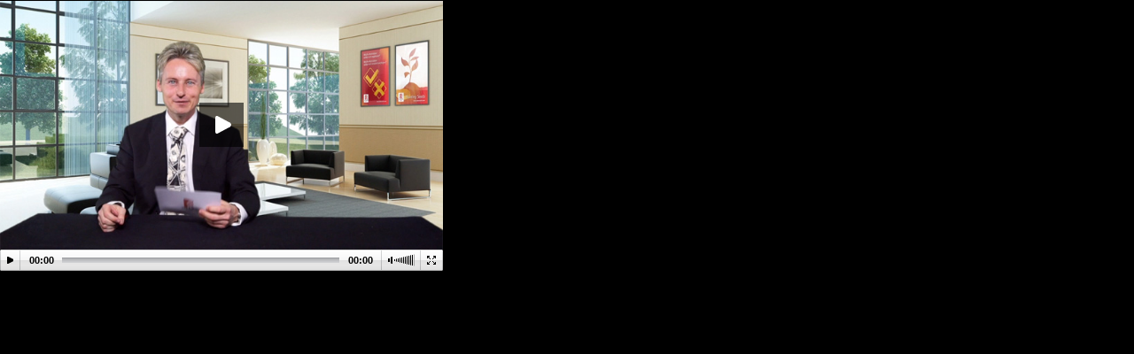

--- FILE ---
content_type: text/html; charset=UTF-8
request_url: http://www.rusch-tv.com/player/extern.php?autostart=no&mp4=extern/DieAlexRuschShow-Folge12.mp4&jpg=extern/DieAlexRuschShow-Folge12.jpg&width=500&height=306
body_size: 660
content:
<!DOCTYPE html PUBLIC "-//W3C//DTD XHTML 1.0 Transitional//EN" "http://www.w3.org/TR/xhtml1/DTD/xhtml1-transitional.dtd">
<html xmlns="http://www.w3.org/1999/xhtml">
<head>
<meta http-equiv="Content-Type" content="text/html; charset=UTF-8" />
<title>Rusch-TV.com - Videoplayer</title>
<style type="text/css">
body {
	background-color: #000;
	margin: 0px;
	padding: 0px;
}
</style>
</head>

<body><script type='text/javascript' src='http://www.rusch-tv.com/player/player/jwplayer.js'></script>
<div id='mediaplayer'></div>
<script type="text/javascript">
  jwplayer('mediaplayer').setup({
    'id': 'playerID',
    'width': '500',
    'height': '306',
	'controlbar': 'bottom',
    'file': 'http://www.rusch-tv.com/extern/DieAlexRuschShow-Folge12.mp4',	'autostart': 'false',    'image': 'http://www.rusch-tv.com/extern/DieAlexRuschShow-Folge12.jpg',
	'allowscriptaccess' : 'always',
	'plugins' : 'gapro-1',
	'gapro.accountid' : 'UA-1511138-9',
	'gapro.tracktime' : 'true',
	'gapro.trackpercentage' : 'true',
	'gapro.trackstarts' : 'true',
    'players': [
		
        {type: 'flash', src: 'http://www.rusch-tv.com/player/player/player.swf'},
		{type: 'html5'},
        {type: 'download'}
    ]
  });
</script>  
</body>
</html>

--- FILE ---
content_type: application/javascript
request_url: http://lp.longtailvideo.com/5/gapro/gapro-1.js
body_size: 37
content:
jwplayer().registerPlugin("gapro-1");